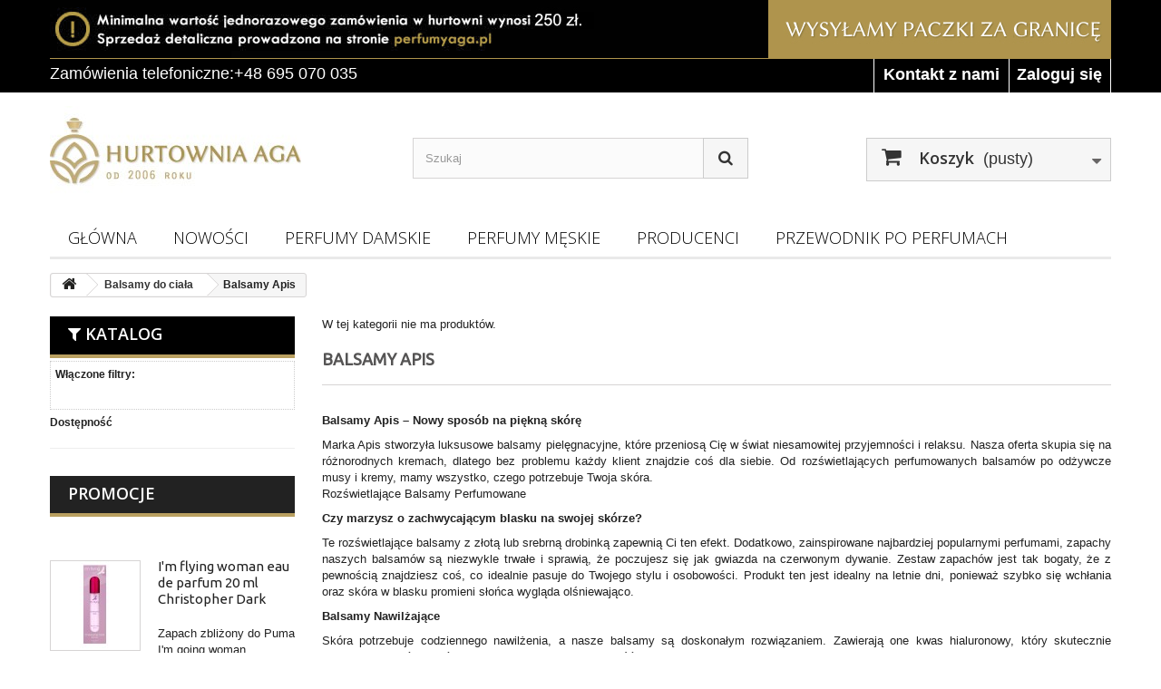

--- FILE ---
content_type: text/html; charset=utf-8
request_url: https://hurtownia-aga.pl/81-balsamy-apis
body_size: 9985
content:
<!DOCTYPE HTML>
<!--[if lt IE 7]> <html class="no-js lt-ie9 lt-ie8 lt-ie7" lang="pl-pl"><![endif]-->
<!--[if IE 7]><html class="no-js lt-ie9 lt-ie8 ie7" lang="pl-pl"><![endif]-->
<!--[if IE 8]><html class="no-js lt-ie9 ie8" lang="pl-pl"><![endif]-->
<!--[if gt IE 8]> <html class="no-js ie9" lang="pl-pl"><![endif]-->
<html lang="pl-pl">
	<head>
	
		<meta charset="utf-8" />
		<title>Balsamy Apis&nbsp; - Hurtownia Aga</title>
		




<!-- Google Tag Manager -->
<script>(function(w,d,s,l,i){w[l]=w[l]||[];w[l].push({'gtm.start':
new Date().getTime(),event:'gtm.js'});var f=d.getElementsByTagName(s)[0],
j=d.createElement(s),dl=l!='dataLayer'?'&l='+l:'';j.async=true;j.src=
'https://www.googletagmanager.com/gtm.js?id='+i+dl;f.parentNode.insertBefore(j,f);
})(window,document,'script','dataLayer','GTM-PL8SMMSK');</script>
<!-- End Google Tag Manager -->

		

		
		
		
					<meta name="description" content="" />
							<meta name="keywords" content="" />
						
		<meta name="generator" content="PrestaShop" />
		<meta name="robots" content="index,follow" />
    <meta name="google-site-verification" content="RTw52e5_Y9h1yGJ7k98SdWaCdX43qVz_7qINTw5WcDI" />
		<meta name="viewport" content="width=device-width, minimum-scale=0.25, maximum-scale=1.6, initial-scale=1.0" />
		<meta name="mobile-web-app-capable" content="yes" />
		<link rel="icon" type="image/vnd.microsoft.icon" href="/img/favicon.ico?1749495024" />
		<link rel="shortcut icon" type="image/x-icon" href="/img/favicon.ico?1749495024" />
														<link rel="stylesheet" href="https://hurtownia-aga.pl/modules/ruch/views/css/ruch.css" type="text/css" media="all" />
																<link rel="stylesheet" href="https://ruch-osm.sysadvisors.pl/widget.css" type="text/css" media="all" />
																<link rel="stylesheet" href="https://hurtownia-aga.pl/themes/default-bootstrap/cache/v_93_92eff0ab2a7004270f63adb461bf8904_all.css" type="text/css" media="all" />
														<script type="text/javascript">
var CUSTOMIZE_TEXTFIELD = 1;
var FancyboxI18nClose = 'Zamknij';
var FancyboxI18nNext = 'Następny';
var FancyboxI18nPrev = 'Poprzedni';
var ajax_allowed = true;
var ajaxsearch = true;
var baseDir = 'https://hurtownia-aga.pl/';
var baseUri = 'https://hurtownia-aga.pl/';
var blocklayeredSliderName = {"price":"cena","weight":"waga"};
var blocksearch_type = 'top';
var contentOnly = false;
var currency = {"id":1,"name":"Z\u0142oty","iso_code":"PLN","iso_code_num":"985","sign":"z\u0142","blank":"1","conversion_rate":"1.000000","deleted":"0","format":"2","decimals":"1","active":"1","prefix":"","suffix":" z\u0142","id_shop_list":null,"force_id":false};
var currencyBlank = 1;
var currencyFormat = 2;
var currencyRate = 1;
var currencySign = 'zł';
var customizationIdMessage = 'Dostosowywanie #';
var delete_txt = 'Usuń';
var displayList = false;
var favorite_products_url_add = 'https://hurtownia-aga.pl/module/favoriteproducts/actions?process=add';
var favorite_products_url_remove = 'https://hurtownia-aga.pl/module/favoriteproducts/actions?process=remove';
var filters = [{"type_lite":"quantity","type":"quantity","id_key":0,"name":"Dost\u0119pno\u015b\u0107","values":[{"name":"Niedost\u0119pne","nbr":0,"link":"https:\/\/hurtownia-aga.pl\/81-balsamy-apis#dostepnosc-niedostepne","rel":"nofollow"},{"name":"W magazynie","nbr":0,"link":"https:\/\/hurtownia-aga.pl\/81-balsamy-apis#dostepnosc-w_magazynie","rel":"nofollow"}],"filter_show_limit":"0","filter_type":"1"}];
var freeProductTranslation = 'Za darmo!';
var freeShippingTranslation = 'Darmowa wysyłka!';
var generated_date = 1768981906;
var hasDeliveryAddress = false;
var highDPI = false;
var id_lang = 1;
var img_dir = 'https://hurtownia-aga.pl/themes/default-bootstrap/img/';
var instantsearch = true;
var isGuest = 0;
var isLogged = 0;
var isMobile = false;
var page_name = 'category';
var param_product_url = '#';
var placeholder_blocknewsletter = 'Wpisz swój e-mail';
var priceDisplayMethod = 0;
var priceDisplayPrecision = 2;
var quickView = false;
var removingLinkText = 'usuń ten produkt z koszyka';
var roundMode = 2;
var search_url = 'https://hurtownia-aga.pl/szukaj';
var static_token = '58d7d3736375b4d4971d432412edd40f';
var toBeDetermined = 'Do ustalenia';
var token = '9e79645b42dd3cb833001612741990a2';
var usingSecureMode = true;
</script>

						<script type="text/javascript" src="https://hurtownia-aga.pl/themes/default-bootstrap/cache/v_85_c5cc0df12713d33da1f0c05008386058.js"></script>
						<script type="text/javascript" src="https://public.montonio.com/assets/montonio-js/2.x/montonio.bundle.js?ver=2.0.0"></script>
						<script type="text/javascript" src="https://hurtownia-aga.pl/modules/ruch/views/js/cart16.js"></script>
						<script type="text/javascript" src="https://hurtownia-aga.pl/modules/ruch/views/js/cart.js"></script>
						<script type="text/javascript" src="https://ruch-osm.sysadvisors.pl/widget.js"></script>
							<!-- Orlen-hookHeader category -->
		<link rel="stylesheet" href="//fonts.googleapis.com/css?family=Open+Sans:300,600&amp;subset=latin,latin-ext" type="text/css" media="all" />
		<!--[if IE 8]>
		<script src="https://oss.maxcdn.com/libs/html5shiv/3.7.0/html5shiv.js"></script>
		<script src="https://oss.maxcdn.com/libs/respond.js/1.3.0/respond.min.js"></script>
		<![endif]--> 

	<script type="application/ld+json">
{
	"@context": "http://schema.org",
	"@type": "Store",
	"address": {
		"@type": "PostalAddress",
		"addressLocality": "Bydgoszcz",
		"streetAddress": "Szajnochy 9B",
		"postalCode": "85-738",
		"addressRegion": "kujawsko-pomorskie"
	},
	"name": "Hurtownia Aga",
	"email": "sklep@hurtownia-aga.pl",
	"telephone": "792279977",
	"vatID": "5542097180",
	"image": "https://hurtownia-aga.pl/img/hurtownia-agapl-logo-1469705333.jpg"
}
</script>

<meta name="google-site-verification" content="RTw52e5_Y9h1yGJ7k98SdWaCdX43qVz_7qINTw5WcDI" />
</head>
	<body id="category" class="category category-81 category-balsamy-apis show-left-column hide-right-column lang_pl">
			

<!-- Google Tag Manager (noscript) -->
<noscript><iframe src="https://www.googletagmanager.com/ns.html?id=GTM-PL8SMMSK"
height="0" width="0" style="display:none;visibility:hidden"></iframe></noscript>
<!-- End Google Tag Manager (noscript) -->

	
	<div id="page">
			<div class="header-container">
				<header id="header">
																<div class="banner">
							<div class="container">
								<div class="row">
									<a href="https://perfumyaga.pl/" >
	<img class="img-responsive" src="https://hurtownia-aga.pl/modules/blockbanner/img/e12f6e150d081437bc6ba7761416df89.jpg" alt="Perfumy AGA"  width="1170" height="65" />
</a>

								</div>
							</div>
						</div>
																					<div class="nav">
							<div class="container">
								<div class="row">
									<nav><!-- Block user information module NAV  -->
<div class="header_user_info">
			<a class="login" href="https://hurtownia-aga.pl/moje-konto" rel="nofollow" >
			Zaloguj się
		</a>
	</div>
<!-- /Block usmodule NAV -->
<!-- Block languages module -->
<!-- /Block languages module -->
<div id="contact-link" >
	<a href="https://hurtownia-aga.pl/kontakt-z-nami" >Kontakt z nami</a>
</div>
	<span class="shop-phone">
		<i class="icon-phone"></i>Skontaktuj się z nami: <strong>695070035</strong>
	</span>
</nav>
								</div>
							</div>
						</div>
										<div>
						<div class="container">
							<div class="row">
								<div id="header_logo">
									<a href="https://hurtownia-aga.pl/" >
										<img class="logo img-responsive" src="https://hurtownia-aga.pl/img/hurtownia-agapl-logo-1710317644.jpg" alt="Hurtownia Aga" width="277" height="99"/>
									</a>
								</div>
								<!-- Block search module TOP -->
<div id="search_block_top" class="col-sm-4 clearfix">
	<form id="searchbox" method="get" action="//hurtownia-aga.pl/szukaj" >
		<input type="hidden" name="controller" value="search" />
		<input type="hidden" name="orderby" value="position" />
		<input type="hidden" name="orderway" value="desc" />
		<input class="search_query form-control" type="text" id="search_query_top" name="search_query" placeholder="Szukaj" value="" />
		<button type="submit" name="submit_search" class="btn btn-default button-search">
			<span>Szukaj</span>
		</button>
	</form>
</div>
<!-- /Block search module TOP -->
<!-- MODULE Block cart -->
<div class="col-sm-4 clearfix">
	<div class="shopping_cart">
		<a href="https://hurtownia-aga.pl/zamowienie"  rel="nofollow">
			<b>Koszyk</b>
			<span class="ajax_cart_quantity unvisible">0</span>
			<span class="ajax_cart_product_txt unvisible">Produkt</span>
			<span class="ajax_cart_product_txt_s unvisible">Produkty</span>
			<span class="ajax_cart_total unvisible">
							</span>
			<span class="ajax_cart_no_product">(pusty)</span>
					</a>
					<div class="cart_block block exclusive">
				<div class="block_content">
					<!-- block list of products -->
					<div class="cart_block_list">
												<p class="cart_block_no_products">
							Brak produktów
						</p>
																		<div class="cart-prices">
							<div class="cart-prices-line first-line">
								<span class="price cart_block_shipping_cost ajax_cart_shipping_cost unvisible">
																			 Do ustalenia																	</span>
								<span class="unvisible">
									Wysyłka
								</span>
							</div>
																					<div class="cart-prices-line last-line">
								<span class="price cart_block_total ajax_block_cart_total">0,00 zł</span>
								<span>Razem</span>
							</div>
													</div>
						<p class="cart-buttons">
							<a id="button_order_cart" class="btn btn-default button button-small" href="https://hurtownia-aga.pl/zamowienie"  rel="nofollow">
								<span>
									Realizuj zamówienie<i class="icon-chevron-right right"></i>
								</span>
							</a>
						</p>
					</div>
				</div>
			</div><!-- .cart_block -->
			</div>
</div>

	<div id="layer_cart">
		<div class="clearfix">
			<div class="layer_cart_product col-xs-12 col-md-6">
				<span class="cross" ></span>
				<span class="title">
					<i class="icon-check"></i>Produkt dodany poprawnie do Twojego koszyka
				</span>
				<div class="product-image-container layer_cart_img">
				</div>
				<div class="layer_cart_product_info">
					<span id="layer_cart_product_title" class="product-name"></span>
					<span id="layer_cart_product_attributes"></span>
					<div>
						<strong class="dark">Ilość</strong>
						<span id="layer_cart_product_quantity"></span>
					</div>
					<div>
						<strong class="dark">Razem</strong>
						<span id="layer_cart_product_price"></span>
					</div>
				</div>
			</div>
			<div class="layer_cart_cart col-xs-12 col-md-6">
				<span class="title">
					<!-- Plural Case [both cases are needed because page may be updated in Javascript] -->
					<span class="ajax_cart_product_txt_s  unvisible">
						Ilość produktów w Twoim koszyku: <span class="ajax_cart_quantity">0</span>.
					</span>
					<!-- Singular Case [both cases are needed because page may be updated in Javascript] -->
					<span class="ajax_cart_product_txt ">
						Jest 1 produkt w Twoim koszyku.
					</span>
				</span>
				<div class="layer_cart_row">
					<strong class="dark">
						Razem produkty:
											</strong>
					<span class="ajax_block_products_total">
											</span>
				</div>

								<div class="layer_cart_row">
					<strong class="dark unvisible">
						Dostawa:&nbsp;					</strong>
					<span class="ajax_cart_shipping_cost unvisible">
													 Do ustalenia											</span>
				</div>
								<div class="layer_cart_row">
					<strong class="dark">
						Razem
											</strong>
					<span class="ajax_block_cart_total">
											</span>
				</div>
				<div class="button-container">
					<span class="continue btn btn-default button exclusive-medium" >
						<span>
							<i class="icon-chevron-left left"></i>Kontynuuj zakupy
						</span>
					</span>
					<a class="btn btn-default button button-medium"	href="https://hurtownia-aga.pl/zamowienie"  rel="nofollow">
						<span>
							Przejdź do realizacji zamówienia<i class="icon-chevron-right right"></i>
						</span>
					</a>
				</div>
			</div>
		</div>
		<div class="crossseling"></div>
	</div> <!-- #layer_cart -->
	<div class="layer_cart_overlay"></div>

<!-- /MODULE Block cart -->
	<!-- Menu -->
	<div id="block_top_menu" class="sf-contener clearfix col-lg-12">
		<div class="cat-title">Zakładki</div>
		<ul class="sf-menu clearfix menu-content">
			<li><a href="https://hurtownia-aga.pl/" >Gł&oacute;wna</a></li>
<li><a href="https://hurtownia-aga.pl/nowe-produkty" >Nowości</a></li>
<li><a href="https://hurtownia-aga.pl/13-perfumy-damskie" >Perfumy damskie</a></li>
<li><a href="https://hurtownia-aga.pl/14-perfumy-meskie" >Perfumy męskie</a></li>
<li><a href="https://hurtownia-aga.pl/producenci" > Producenci</a><ul>
<li><a href="https://hurtownia-aga.pl/33_apis" >APIS</a></li>
<li><a href="https://hurtownia-aga.pl/4_chatler" >Chatler</a></li>
<li><a href="https://hurtownia-aga.pl/3_christopher-dark" >Christopher Dark</a></li>
<li><a href="https://hurtownia-aga.pl/6_cote-azur" >Cote Azur</a></li>
<li><a href="https://hurtownia-aga.pl/22_coty" >COTY</a></li>
<li><a href="https://hurtownia-aga.pl/2_j-fenzi" >J Fenzi</a></li>
<li><a href="https://hurtownia-aga.pl/12_lamis-creation" >Lamis Creation</a></li>
<li><a href="https://hurtownia-aga.pl/8_luxure" >Luxure</a></li>
<li><a href="https://hurtownia-aga.pl/14_maybe" >MAYbe</a></li>
<li><a href="https://hurtownia-aga.pl/19_miraculum" >Miraculum</a></li>
<li><a href="https://hurtownia-aga.pl/10_new-brand" >New Brand</a></li>
<li><a href="https://hurtownia-aga.pl/11_paris" >Paris</a></li>
<li><a href="https://hurtownia-aga.pl/25_procter-gamble" >Procter &amp; Gamble</a></li>
<li><a href="https://hurtownia-aga.pl/23_tiverton" >Tiverton</a></li>
</ul><li><a href="https://hurtownia-aga.pl/content/category/2-przewodnik-po-perfumach" >Przewodnik po perfumach</a><ul><li ><a href="https://hurtownia-aga.pl/content/8-perfumy">Perfumy</a></li><li ><a href="https://hurtownia-aga.pl/content/9-kategorie-zapachow">Kategorie zapachów</a></li><li ><a href="https://hurtownia-aga.pl/content/10-wplyw-zapachu-na-zmysly">Wpływ zapachu na zmysły</a></li><li ><a href="https://hurtownia-aga.pl/content/11-nuty-zapachowe">Nuty zapachowe</a></li><li ><a href="https://hurtownia-aga.pl/content/12-jak-dbac-o-trwalosc-perfum">Jak dbać o trwałość perfum?</a></li><li ><a href="https://hurtownia-aga.pl/content/13-jak-powstaja-perfumy">Jak powstają perfumy?</a></li><li ><a href="https://hurtownia-aga.pl/content/14-dobor-perfum-a-wiek">Dobór perfum a wiek</a></li><li ><a href="https://hurtownia-aga.pl/content/15-zakup-perfum-przez-internet-czy-warto">Zakup perfum przez internet - czy warto?</a></li><li ><a href="https://hurtownia-aga.pl/content/16-meskie-zapachy-ktore-pozostaja-w-pamieci">Męskie zapachy, które pozostają w pamięci</a></li><li ><a href="https://hurtownia-aga.pl/content/17-dobieranie-perfum-do-okolicznosci">Dobieranie perfum do okoliczności</a></li><li ><a href="https://hurtownia-aga.pl/content/18-nuty-swiateczne-w-perfumach">Nuty świąteczne w perfumach</a></li><li ><a href="https://hurtownia-aga.pl/content/19-nuty-zapachowe-na-zime">Nuty zapachowe na zimę</a></li><li ><a href="https://hurtownia-aga.pl/content/21-jakie-wybrac-perfumy-na-prezent">Jakie wybrać perfumy na prezent?</a></li><li ><a href="https://hurtownia-aga.pl/content/22-atrakcyjne-mgielki-do-ciala">Atrakcyjne mgiełki do ciała</a></li><li ><a href="https://hurtownia-aga.pl/content/23-czym-rozni-sie-woda-toaletowa-od-perfumowanej">Czym różni się woda toaletowa od perfumowanej</a></li><li ><a href="https://hurtownia-aga.pl/content/24-jakie-emocje-moga-wyzwolic-zapachy">Jakie emocje mogą wyzwolić zapachy?</a></li><li ><a href="https://hurtownia-aga.pl/content/27-jakie-perfumy-wybrac-wiosna">Jakie perfumy wybrać wiosną?</a></li></ul></li>

					</ul>
	</div>
	<!--/ Menu -->
							</div>
						</div>
					</div>
				</header>
			</div>
			<div class="columns-container">
				<div id="columns" class="container">
											
<!-- Breadcrumb -->
<div class="breadcrumb clearfix">
	<a class="home" href="https://hurtownia-aga.pl/" ><i class="icon-home"></i></a>
			<span class="navigation-pipe">&gt;</span>
					<span class="navigation_page"><span itemscope itemtype="http://data-vocabulary.org/Breadcrumb"><a itemprop="url" href="https://hurtownia-aga.pl/79-balsamy-do-ciala"  ><span itemprop="title">Balsamy do ciała</span></a></span><span class="navigation-pipe">></span>Balsamy Apis</span>
			</div>
<!-- /Breadcrumb -->

										<div id="slider_row" class="row">
																	</div>
					<div class="row">
												<div id="left_column" class="column col-xs-12 col-sm-3">
<div id="layered_block_left" class="block">
	<p class="title_block">Katalog</p>
	<div class="block_content">
		<form action="#" id="layered_form">
			<div>
								<div id="enabled_filters">
					<span class="layered_subtitle" style="float: none;">
						Włączone filtry:
					</span>
					<ul>
																																																								</ul>
				</div>
																										<div class="layered_filter">
						                        <div class="layered_subtitle_heading">
                            <span class="layered_subtitle">Dostępność</span>
                            <!--<span class="layered_close">
                            	<a href="#" data-rel="ul_layered_quantity_0"></a>
                            </span>-->
						</div>
						<ul id="ul_layered_quantity_0" class="col-lg-12 layered_filter_ul">
																																																																																																												</ul>
					</div>
												</div>
			<input type="hidden" name="id_category_layered" value="81" />
												</form>
	</div>
	<div id="layered_ajax_loader" style="display: none;">
		<p>
			<img src="https://hurtownia-aga.pl/img/loader.gif" alt="" />
			<br />Ładowanie...
		</p>
	</div>
</div>
<!-- MODULE Block specials -->
<div id="special_block_right" class="block">
	<p class="title_block">
        <a href="https://hurtownia-aga.pl/promocje" >
            Promocje
        </a>
    </p>
	<div class="block_content products-block">
    		<ul>
        	<li class="clearfix">
            	<a class="products-block-image" href="https://hurtownia-aga.pl/wody-perfumowane-20-ml/268-i-m-flying-woman-eau-de-parfum-20-ml-christopher-dark.html">
                    <img 
                    class="replace-2x img-responsive" 
                    src="https://hurtownia-aga.pl/1608-small_default/i-m-flying-woman-eau-de-parfum-20-ml-christopher-dark.jpg" 
                    alt="I&#039;m flying woman eau de parfum 20 ml Christopher Dark" 
                     />
                </a>
                <div class="product-content">
                	<h5>
                        <a class="product-name" href="https://hurtownia-aga.pl/wody-perfumowane-20-ml/268-i-m-flying-woman-eau-de-parfum-20-ml-christopher-dark.html" >
                            I&#039;m flying woman eau de parfum 20 ml Christopher Dark
                        </a>
                    </h5>
                                        	<p class="product-description">
                            Zapach zbliżony do Puma I'm going woman 
                        </p>
                                        <div class="price-box">
                    	                        	<span class="price special-price">
                                                                    10,31 zł                            </span>
                                                                                                                                 <span class="price-percent-reduction">-25%</span>
                                                                                         <span class="old-price">
                                                                    13,75 zł                            </span>
                            
                                            </div>
                </div>
            </li>
		</ul>
		<div>
			<a 
            class="btn btn-default button button-small" 
            href="https://hurtownia-aga.pl/promocje" 
            >
                <span>Wszystkie promocje<i class="icon-chevron-right right"></i></span>
            </a>
		</div>
    	</div>
</div>
<!-- /MODULE Block specials -->
	<!-- Block CMS module -->
			<section id="informations_block_left_1" class="block informations_block_left">
			<p class="title_block">
				<a href="https://hurtownia-aga.pl/content/category/1-glowna">
					Informacja				</a>
			</p>
			<div class="block_content list-block">
				<ul>
																							<li>
								<a href="https://hurtownia-aga.pl/content/1-delivery" >
									Przesyłka
								</a>
							</li>
																								<li>
								<a href="https://hurtownia-aga.pl/content/5-secure-payment" >
									Polityka prywatności
								</a>
							</li>
																								<li>
								<a href="https://hurtownia-aga.pl/content/2-legal-notice" >
									Reklamacje
								</a>
							</li>
																								<li>
								<a href="https://hurtownia-aga.pl/content/20-platnosci" >
									Płatności
								</a>
							</li>
																				</ul>
			</div>
		</section>
			<section id="informations_block_left_2" class="block informations_block_left">
			<p class="title_block">
				<a href="https://hurtownia-aga.pl/content/category/2-przewodnik-po-perfumach">
					O perfumach				</a>
			</p>
			<div class="block_content list-block">
				<ul>
																		<li class="bullet">
								<a href="https://hurtownia-aga.pl/content/category/2-przewodnik-po-perfumach" >
									Przewodnik po perfumach
								</a>
							</li>
																									</ul>
			</div>
		</section>
		<!-- /Block CMS module -->
</div>
																		<div id="center_column" class="center_column col-xs-12 col-sm-9">
	

	    	
    <span class="heading-counter">W tej kategorii nie ma produkt&oacute;w.</span>

		<h1 class="page-heading"><span class="cat-name">Balsamy Apis&nbsp;</span></h1>
   
       <div style="text-align:justify">    
      <p><strong>Balsamy Apis – Nowy sposób na piękną skórę</strong></p>
<p>Marka Apis stworzyła luksusowe balsamy pielęgnacyjne, które przeniosą Cię w świat niesamowitej przyjemności i relaksu. Nasza oferta skupia się na różnorodnych kremach, dlatego bez problemu każdy klient znajdzie coś dla siebie. Od rozświetlających perfumowanych balsamów po odżywcze musy i kremy, mamy wszystko, czego potrzebuje Twoja skóra.<br />Rozświetlające Balsamy Perfumowane</p>
<p><strong>Czy marzysz o zachwycającym blasku na swojej skórze?</strong></p>
<p>Te <a href="https://hurtownia-aga.pl/szukaj?controller=search&amp;orderby=position&amp;orderway=desc&amp;search_query=roz%C5%9Bwietlaj&amp;submit_search=" target="_blank">rozświetlające balsamy</a> z złotą lub srebrną drobinką zapewnią Ci ten efekt. Dodatkowo, zainspirowane najbardziej popularnymi perfumami, zapachy naszych balsamów są niezwykle trwałe i sprawią, że poczujesz się jak gwiazda na czerwonym dywanie. Zestaw zapachów jest tak bogaty, że z pewnością znajdziesz coś, co idealnie pasuje do Twojego stylu i osobowości. Produkt ten jest idealny na letnie dni, ponieważ szybko się wchłania oraz skóra w blasku promieni słońca wygląda olśniewająco.</p>
<p><strong><a href="https://hurtownia-aga.pl/cialo/1741-nawilzajacy-balsam-do-ciala-raspberry-kiss-300-ml-apis-5901810003043.html" target="_blank">Balsamy Nawilżające</a></strong></p>
<p>Skóra potrzebuje codziennego nawilżenia, a nasze balsamy są doskonałym rozwiązaniem. Zawierają one kwas hialuronowy, który skutecznie utrzymuje wilgoć w skórze, zapewniając jej elastyczność i promienny wygląd. Dodatkowo, olej migdałowy wzbogaca formułę balsamu, działając kojąco i zmiękczająco. Twoja skóra już nigdy nie będzie potrzebować niczego więcej niż balsamu z Hurtowni Aga.</p>
<p><strong>Egzotyczne Balsamy Witalizujące</strong></p>
<p>Poczuj magię egzotyki na swojej skórze dzięki balsamom witalizującym. Wyjątkowe połączenia egzotycznych zapachów, takich jak miodowy nektar czy soczysty arbuz, przeniosą Cię na odległe, dzikie plaże. Poza zapachami, formuła tych balsamów jest wzbogacona o witaminy, które odżywią Twoją skórę i przywrócą jej naturalny blask.</p>
<p><strong>Nektary i Musy o Naturalnych Zapachach</strong></p>
<p>Nasze nektary i musy do ciała wzbudzą w Tobie miłe wspomnienia i poczucie relaksu. Mają one lżejszą formułę od typowych balsamów. Wybierz zapach miodu, jeśli pragniesz ukojenia, albo arbuza, by poczuć powiew świeżości. Te naturalne zapachy są bardzo poszukiwane i doceniane przez naszych klientów. Dzięki nim, pielęgnacja staje się rytuałem, z którym chętnie wracasz każdego dnia.</p>
<p><strong>Balsamy Dla Mężczyzn</strong></p>
<p>Wiemy, że każdy zasługuje na najlepszą pielęgnację, dlatego stworzyliśmy również warianty balsamów dla mężczyzn. Nasze balsamy wzmocnione kolagenem i aloesem doskonale nawilżą, odżywią i zadbają o skórę męskiego ciała. Teraz mężczyźni również mogą cieszyć się nie tylko doskonałymi zapachami, ale także pięknem i zdrowiem swojej skóry.</p>
<p>Wartość Składników Aktywnych</p>
<p>Wszystkie nasze balsamy skomponowane są z wielu cennych składników, które działają w harmonii dla Twojej skóry. Kwas hialuronowy to magik nawilżenia, który przyciąga i zatrzymuje wilgoć w skórze, zapewniając jej długotrwałą miękkość i elastyczność. Olej migdałowy dostarcza skórze witamin i minerałów, które regenerują i rewitalizują jej strukturę.<br />Kolagen to kluczowy składnik dla zachowania jędrności skóry. Wspomaga on odbudowę kolagenu włókienkowego, zapewniając wygładzenie drobnych zmarszczek i poprawę elastyczności. Aloes, który znany jest z właściwości łagodzących i regenerujących, przynosi ukojenie nawet najbardziej wrażliwej skórze.</p>
<p><strong>Przykładowa pielęgnacja z użyciem Balsamu Apis:</strong></p>
<p>1. Delikatnie oczyść skórę przy pomocy żelu pod prysznic lub pianki.</p>
<p>2. Następnie na suchą skórę nałóż balsam, dopasowany do Twoich potrzeb.</p>
<p>3. Zastosuj lekkie ruchy masujące, aby składniki aktywne lepiej wniknęły w skórę.</p>
<p>4. Ciesz się unikalnym zapachem, który otuli Cię na wiele godzin.</p>
<p>Dzięki regularnemu stosowaniu naszych balsamów, Twoja skóra stanie się bardziej nawilżona, wygładzona i dogłębnie odżywiona. Kremy Apis łączą w sobie najwyższą jakość pielęgnacji i niepowtarzalne doznania zapachowe, które sprawią, że polubisz każdy moment swojej codziennej pielęgnacji.</p>
<p>Zachęcamy Cię do odkrycia szerokiej gamy balsamów marki Apis i do wybrania tych, które najlepiej spełnią Twoje oczekiwania. Wybierając nasze produkty, wybierasz luksusowe doznania dla swojej skóry i zmysłów. Aby zapewnić sobie pielęgnację na najwyższym poziomie, zaufaj Hurtowni Aga. Odkryj naszą bogatą ofertę już dziś i zanurz się w świecie przyjemności!</p>
    </div>
        
										</div><!-- #center_column -->
										</div><!-- .row -->
				</div><!-- #columns -->
			</div><!-- .columns-container -->
							<!-- Footer -->
				<div class="footer-container">
					<footer id="footer"  class="container">
						<div class="row"><!-- Block Newsletter module-->
<div id="newsletter_block_left" class="block">
	<h4>Newsletter</h4>
	<div class="block_content">
		<form action="//hurtownia-aga.pl/" method="post">
			<div class="form-group" >
				<input class="inputNew form-control grey newsletter-input" id="newsletter-input" type="text" name="email" size="18" value="Wpisz swój e-mail" />
				<button type="submit" name="submitNewsletter" class="btn btn-default button button-small">
					<span>OK</span>
				</button>
				<input type="hidden" name="action" value="0" />
			</div>
							
					</form>
	</div>
	
</div>
<!-- /Block Newsletter module-->
<!-- Block categories module -->
<section class="blockcategories_footer footer-block col-xs-12 col-sm-3">
	<h4>Kategorie</h4>
	<div class="category_footer toggle-footer">
		<div class="list">
			<ul class="dhtml">
												
<li >
	<a 
	href="https://hurtownia-aga.pl/13-perfumy-damskie" >
		Perfumy damskie
	</a>
			<ul>
												
<li >
	<a 
	href="https://hurtownia-aga.pl/15-wody-perfumowane-100-ml" >
		Wody perfumowane 100 ml
	</a>
	</li>

																
<li >
	<a 
	href="https://hurtownia-aga.pl/16-wody-perfumowane-20-ml" >
		Wody perfumowane 20 ml
	</a>
	</li>

																
<li >
	<a 
	href="https://hurtownia-aga.pl/17-wody-perfumowane-30-ml" >
		Wody perfumowane 30 ml
	</a>
	</li>

																
<li >
	<a 
	href="https://hurtownia-aga.pl/36-mgielki-zapachowe-do-ciala" >
		Mgiełki zapachowe do ciała 
	</a>
	</li>

																
<li >
	<a 
	href="https://hurtownia-aga.pl/37-wody-perfumowane-50-ml" >
		Wody perfumowane 50 ml
	</a>
	</li>

																
<li class="last">
	<a 
	href="https://hurtownia-aga.pl/41-dezodorant" >
		Dezodorant 
	</a>
	</li>

									</ul>
	</li>

							
																
<li >
	<a 
	href="https://hurtownia-aga.pl/14-perfumy-meskie" >
		Perfumy męskie
	</a>
			<ul>
												
<li >
	<a 
	href="https://hurtownia-aga.pl/18-wody-po-goleniu" >
		Wody po goleniu
	</a>
	</li>

																
<li >
	<a 
	href="https://hurtownia-aga.pl/19-wody-perfumowane-i-toaletowe-75-100-ml" >
		Wody perfumowane i toaletowe 75-100 ml
	</a>
	</li>

																
<li >
	<a 
	href="https://hurtownia-aga.pl/33-wody-perfumowane-i-toaletowe-30-ml" >
		Wody perfumowane i toaletowe 30 ml
	</a>
	</li>

																
<li class="last">
	<a 
	href="https://hurtownia-aga.pl/46-dezodoranty" >
		Dezodoranty
	</a>
	</li>

									</ul>
	</li>

							
																
<li >
	<a 
	href="https://hurtownia-aga.pl/34-promocje" >
		Promocje
	</a>
	</li>

							
																
<li >
	<a 
	href="https://hurtownia-aga.pl/45-swiece-sojowe" >
		Świece sojowe
	</a>
	</li>

							
																
<li >
	<a 
	href="https://hurtownia-aga.pl/79-balsamy-do-ciala" >
		Balsamy do ciała
	</a>
			<ul>
												
<li >
	<a 
	href="https://hurtownia-aga.pl/80-balsamy-j-fenzi" >
		Balsamy J&#039;Fenzi
	</a>
	</li>

																
<li class="last">
	<a 
	href="https://hurtownia-aga.pl/81-balsamy-apis" class="selected" >
		Balsamy Apis
	</a>
	</li>

									</ul>
	</li>

							
																
<li class="last">
	<a 
	href="https://hurtownia-aga.pl/88-zestawy" >
		Zestawy 
	</a>
	</li>

							
										</ul>
		</div>
	</div> <!-- .category_footer -->
</section>
<!-- /Block categories module -->
	<!-- Block CMS module footer -->
	<section class="footer-block col-xs-12 col-sm-3" id="block_various_links_footer">
		<h4>Informacja</h4>
		<ul class="toggle-footer">
							<li class="item">
					<a href="https://hurtownia-aga.pl/promocje" >
						Promocje
					</a>
				</li>
																		<li class="item">
				<a href="https://hurtownia-aga.pl/kontakt-z-nami" >
					Kontakt z nami
				</a>
			</li>
															<li class="item">
						<a href="https://hurtownia-aga.pl/content/3-terms-and-conditions-of-use" >
							Regulamin
						</a>
					</li>
																<li class="item">
						<a href="https://hurtownia-aga.pl/content/4-about-us" >
							O nas
						</a>
					</li>
																<li class="item">
						<a href="https://hurtownia-aga.pl/content/20-platnosci" >
							Płatności
						</a>
					</li>
													<li>
				<a href="https://hurtownia-aga.pl/mapa-strony" >
					Mapa strony
				</a>
			</li>
					</ul>
		
	</section>
		<!-- /Block CMS module footer -->
<!-- MODULE Block contact infos -->
<section id="block_contact_infos" class="footer-block col-xs-12 col-sm-6">
	<div>
        <h4>Informacja o sklepie</h4>
        <table class="contact-table">
                        	<tr>
            		<td><i class="icon-map-marker"></i></td><td><span class="contact-nazwa">HURTOWNIA AGA</span> ul. Bydgoska 14E
86-060 Nowa Wieś Wielka</td>
            	</tr>
                                    	<tr>
            		<td><i class="icon-phone"></i></td><td>Skontaktuj się z nami: 
            		<span>+48 695070035</span></td>
            	</tr>
                                    	<tr>
            		<td><i class="icon-envelope-alt"></i></td><td>E-mail: 
            		<span><a href="&#109;&#97;&#105;&#108;&#116;&#111;&#58;%73%6b%6c%65%70@%68%75%72%74%6f%77%6e%69%61-%61%67%61.%70%6c" >&#x73;&#x6b;&#x6c;&#x65;&#x70;&#x40;&#x68;&#x75;&#x72;&#x74;&#x6f;&#x77;&#x6e;&#x69;&#x61;&#x2d;&#x61;&#x67;&#x61;&#x2e;&#x70;&#x6c;</a></span></td>
            	</tr>
            			
			    <tr>
            		<td><i class="icon-user"></i></td>
					<td>
Właściciel:<br>
Drogeria "KAMI"<br>
Kamila Ćwierdzińska<br>
ul. Bydgoska 14E<br>
86-060 Nowa Wieś Wielka<br>
NIP: 6112413319<br>
Regon: 382292788<br>
					</td>
            	</tr>
			
        </table>
    </div>
</section>
<!-- /MODULE Block contact infos -->
</div>
					</footer>
				</div><!-- #footer -->
					</div><!-- #page -->
</body></html>